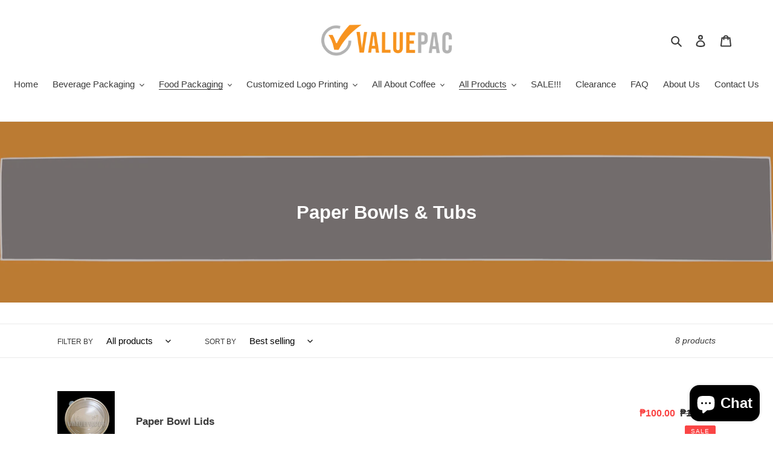

--- FILE ---
content_type: application/javascript
request_url: https://helpcenter.eoscity.com/script-tag/04cd2c8a1c25aa3448ecb2ba718f4e3dd50e8384/182505/tabs.js?shop=value-cups.myshopify.com
body_size: 3279
content:
;(function () {
    const specificTabsSettings = {"id":572,"shop_id":182505,"is_tab_enabled":1,"tab_heading":"H5","is_auto_tab_enabled":1,"auto_tab_title":"Description","created_at":"2021-08-26T15:04:53.000000Z","updated_at":"2021-08-26T15:04:53.000000Z"};
    const sharedTabsData = [{"id":335,"shop_id":182505,"position":1,"is_active":1,"is_purified":1,"name":null,"title":"Order Process","description":"<p dir=\"ltr\" style=\"color: rgb(0, 0, 0); margin-top: 0pt; margin-bottom: 0pt; font-family: Helvetica, 'Helvetica Neue', Arial, 'Lucida Grande', sans-serif; font-size: 15px; line-height: 1.2;\"><span style=\"background-color: transparent; font-weight: 700; font-variant-numeric: normal; font-variant-east-asian: normal; vertical-align: baseline; white-space: pre-wrap; font-size: small; font-family: 'Times New Roman', Times, serif;\">VISIT OUR WEBSITE:&nbsp;<\/span><\/p><p dir=\"ltr\" style=\"color: rgb(0, 0, 0); margin-top: 0pt; margin-bottom: 0pt; font-family: Helvetica, 'Helvetica Neue', Arial, 'Lucida Grande', sans-serif; font-size: 15px; line-height: 1.2;\"><span style=\"background-color: transparent; font-variant-numeric: normal; font-variant-east-asian: normal; vertical-align: baseline; white-space: pre-wrap; font-size: small; font-family: 'Times New Roman', Times, serif;\">https:\/\/www.valuepacph.com\r\n\r\n<\/span><\/p><p dir=\"ltr\" style=\"color: rgb(0, 0, 0); margin-top: 0pt; margin-bottom: 0pt; font-family: Helvetica, 'Helvetica Neue', Arial, 'Lucida Grande', sans-serif; font-size: 15px; line-height: 1.2;\"><span style=\"background-color: transparent; font-weight: 700; font-variant-numeric: normal; font-variant-east-asian: normal; vertical-align: baseline; white-space: pre-wrap; font-size: small; font-family: 'Times New Roman', Times, serif;\">PLACE YOUR ORDERS ON THE WEBSITE.&nbsp;<\/span><\/p><p dir=\"ltr\" style=\"color: rgb(0, 0, 0); margin-top: 0pt; margin-bottom: 0pt; font-family: Helvetica, 'Helvetica Neue', Arial, 'Lucida Grande', sans-serif; font-size: 15px; line-height: 1.2;\"><span style=\"background-color: transparent; font-variant-numeric: normal; font-variant-east-asian: normal; vertical-align: baseline; white-space: pre-wrap; font-size: small; font-family: 'Times New Roman', Times, serif;\">Remember to add your complete details. No need to register an account.\r\n\r\n<\/span><\/p><p dir=\"ltr\" style=\"color: rgb(0, 0, 0); margin-top: 0pt; margin-bottom: 0pt; font-family: Helvetica, 'Helvetica Neue', Arial, 'Lucida Grande', sans-serif; font-size: 15px; line-height: 1.2;\"><span style=\"background-color: transparent; font-weight: 700; font-variant-numeric: normal; font-variant-east-asian: normal; vertical-align: baseline; white-space: pre-wrap; font-size: small; font-family: 'Times New Roman', Times, serif;\">SEND US YOUR ORDER NUMBER THROUGH MESSENGER AT WWW.FACEBOOK.COM\/VALUEPACPH<\/span><\/p><p dir=\"ltr\" style=\"color: rgb(0, 0, 0); margin-top: 0pt; margin-bottom: 0pt; font-family: Helvetica, 'Helvetica Neue', Arial, 'Lucida Grande', sans-serif; font-size: 15px; line-height: 1.2;\"><span style=\"background-color: transparent; font-variant-numeric: normal; font-variant-east-asian: normal; vertical-align: baseline; white-space: pre-wrap; font-size: small; font-family: 'Times New Roman', Times, serif;\">Ex: Hi Valuepac! My order number is VC1234.&nbsp;\r\n\r\n<\/span><\/p><p dir=\"ltr\" style=\"color: rgb(0, 0, 0); margin-top: 0pt; margin-bottom: 0pt; font-family: Helvetica, 'Helvetica Neue', Arial, 'Lucida Grande', sans-serif; font-size: 15px; line-height: 1.2;\"><span style=\"background-color: transparent; font-weight: 700; font-variant-numeric: normal; font-variant-east-asian: normal; vertical-align: baseline; white-space: pre-wrap; font-size: small; font-family: 'Times New Roman', Times, serif;\">SETTLE YOUR PAYMENT.&nbsp;<\/span><\/p><p dir=\"ltr\" style=\"color: rgb(0, 0, 0); margin-top: 0pt; margin-bottom: 0pt; font-family: Helvetica, 'Helvetica Neue', Arial, 'Lucida Grande', sans-serif; font-size: 15px; line-height: 1.2;\"><span style=\"background-color: transparent; font-variant-numeric: normal; font-variant-east-asian: normal; vertical-align: baseline; white-space: pre-wrap; font-size: small; font-family: 'Times New Roman', Times, serif;\">We accept payment through BDO \/Metrobank\/ BPI \/ COP via Grab's\/ Lalamove's Purchase Service.&nbsp;\r\n\r\n<\/span><\/p><p dir=\"ltr\" style=\"color: rgb(0, 0, 0); margin-top: 0pt; margin-bottom: 0pt; font-family: Helvetica, 'Helvetica Neue', Arial, 'Lucida Grande', sans-serif; font-size: 15px; line-height: 1.2;\"><span style=\"font-size: small; font-family: 'Times New Roman', Times, serif;\"><span style=\"background-color: transparent; font-weight: 700; font-variant-numeric: normal; font-variant-east-asian: normal; vertical-align: baseline; white-space: pre-wrap;\">WAIT FOR CONFIRMATION.<\/span><span style=\"background-color: transparent; font-weight: 700; font-variant-numeric: normal; font-variant-east-asian: normal; vertical-align: baseline; white-space: pre-wrap;\"><br><\/span><span style=\"background-color: transparent; font-variant-numeric: normal; font-variant-east-asian: normal; vertical-align: baseline; white-space: pre-wrap;\">If you chose to pay online, please wait for us to confirm that we have received your payment before scheduling your order for pick-up \/ delivery. Please note that check deposits require 3 days clearing period before we can confirm the payment.\r\n\r\n<\/span><\/span><\/p><p dir=\"ltr\" style=\"margin-top: 0pt; margin-bottom: 0pt; line-height: 1.2;\"><span style=\"background-color: transparent; color: rgb(0, 0, 0); font-family: 'Times New Roman', Times, serif; font-size: small; font-weight: 700; white-space: pre-wrap;\">PICK UP YOUR ORDER \/ PROVINCIAL SHIPPING<\/span><br><span style=\"background-color: transparent; font-size: small; color: rgb(0, 0, 0); font-variant-numeric: normal; font-variant-east-asian: normal; vertical-align: baseline; white-space: pre-wrap; font-family: 'Times New Roman', Times, serif;\">For <\/span><span style=\"background-color: transparent; font-size: small; color: rgb(0, 0, 0); font-variant-numeric: normal; font-variant-east-asian: normal; vertical-align: baseline; white-space: pre-wrap; font-family: 'Times New Roman', Times, serif;\"><strong>Metro Manila<\/strong><\/span><span style=\"background-color: transparent; font-size: small; color: rgb(0, 0, 0); font-variant-numeric: normal; font-variant-east-asian: normal; vertical-align: baseline; white-space: pre-wrap; font-family: 'Times New Roman', Times, serif;\"> and <\/span><span style=\"background-color: transparent; font-size: small; color: rgb(0, 0, 0); font-variant-numeric: normal; font-variant-east-asian: normal; vertical-align: baseline; white-space: pre-wrap; font-family: 'Times New Roman', Times, serif;\"><strong>nearby provinces<\/strong><\/span><span style=\"background-color: transparent; font-size: small; color: rgb(0, 0, 0); font-variant-numeric: normal; font-variant-east-asian: normal; vertical-align: baseline; white-space: pre-wrap; font-family: 'Times New Roman', Times, serif;\">, you can pick up the order yourself or you can send any courier of your choice. \r\n* Remember to give all your order number\/s (if you have multiple) during pick-up. \r\n* Our warehouse staff will only release orders based on the order number\/s provided during pick-up. \r\n* Please also provide the Name given during the ordering process if you are a dropshipper or the customer details provided in the order are different from the courier booking. <\/span><br><span style=\"background-color: transparent; font-size: small; color: rgb(0, 0, 0); font-variant-numeric: normal; font-variant-east-asian: normal; vertical-align: baseline; white-space: pre-wrap; font-family: 'Times New Roman', Times, serif;\">For <\/span><span style=\"background-color: transparent; font-size: small; color: rgb(0, 0, 0); font-variant-numeric: normal; font-variant-east-asian: normal; vertical-align: baseline; white-space: pre-wrap; font-family: 'Times New Roman', Times, serif;\"><strong>Provincial<\/strong><\/span><span style=\"background-color: transparent; font-size: small; color: rgb(0, 0, 0); font-variant-numeric: normal; font-variant-east-asian: normal; vertical-align: baseline; white-space: pre-wrap; font-family: 'Times New Roman', Times, serif;\"> orders, we schedule deliveries to couriers on Wednesdays and Saturdays. Cut-off for payment to be included is Tuesday and Friday at 3:00pm. <\/span><span style=\"font-size: small; font-family: 'Times New Roman', Times, serif;\">&nbsp;<br>*&nbsp;<\/span><span style=\"font-family: 'Times New Roman', Times, serif; font-size: small;\">For couriers that do not pick-up at our address, a delivery to branch fee will be collected.&nbsp;<\/span><\/p><p dir=\"ltr\" style=\"margin-top: 0pt; margin-bottom: 0pt; line-height: 1.2;\"><span style=\"font-size: small; font-family: 'Times New Roman', Times, serif;\">* Actual shipping fee of the chosen courier varies depending on the total quantity, item, weight and package size. We can only give an estimate based on published rates or previous shipping experience.&nbsp;<\/span><\/p><p dir=\"ltr\" style=\"margin-top: 0pt; margin-bottom: 0pt; line-height: 1.2;\"><span style=\"font-size: small; font-family: 'Times New Roman', Times, serif;\">Please message us at www.facebook.com\/valuepacph&nbsp;to get an estimate and to arrange shipment.&nbsp;<br><br>Check out our <a href=\"https:\/\/www.valuepacph.com\/apps\/help-center\">FAQ<\/a> page for other details.&nbsp;<\/span><\/p>","apply_to":"[]","exceptions":"[]","created_at":"2021-08-26T15:03:42.000000Z","updated_at":"2021-08-26T15:43:50.000000Z"}];
    const contentBelowData = {"id":null,"shop_id":182505,"is_active":false,"content":""};
    const isTabOpen = parseInt("0") !== 0;

    if( window.location.pathname.indexOf('product') !== -1 && specificTabsSettings.is_tab_enabled ){
        const selectedTabSettings = "[base64]";

        const cssLink = document.createElement("link");
        document.head.appendChild(cssLink);
        cssLink.rel = "stylesheet";
        const href = "https://helpcenter.eoscity.com/css/script-tags/tabs/theme-1.css?v=1767864558";
        cssLink.href = href;

        const jsScript = document.createElement("script");
        document.head.appendChild(jsScript);
        jsScript.type = "text/javascript";
        const src = "https://helpcenter.eoscity.com/js/minify/tabsScript.js?v=1767864559";
        jsScript.src = src;

        let productDescriptionEl;
        
        jsScript.onload = function(){
            const tabsBuilder = HC$();
            tabsBuilder.build({
                templateId: "1",
                templateSettings: selectedTabSettings,
                isFreeUser: "1",
                specificTabsSettings: specificTabsSettings, 
                isTabOpened: isTabOpen,
                sharedTabsData: sharedTabsData,
                contentBelowData: contentBelowData,
                productDescriptionEl: productDescriptionEl,
            });

        }

    }
}());



--- FILE ---
content_type: application/javascript
request_url: https://cdn.kilatechapps.com/media/urgencypack/35850027067.min.js?shop=value-cups.myshopify.com
body_size: 3384
content:

    if(typeof Cookie_UP_KT==="undefined"){
        Cookie_UP_KT = { }
        Cookie_UP_KT.setCookie = (cname, cvalue, sec=120) => {
            var d = new Date();
            d.setTime(d.getTime() + (sec*1000));
            var expires = "expires="+ d.toUTCString();
            document.cookie = cname + "=" + cvalue + ";" + expires + ";path=/";
        }
        Cookie_UP_KT.getCookie = (cname) => {
            var name = cname + "=";
            var decodedCookie = decodeURIComponent(document.cookie);
            var ca = decodedCookie.split(';');
            for(var i = 0; i <ca.length; i++) {
                var c = ca[i];
                while (c.charAt(0) == ' ') {
                    c = c.substring(1);
                }
                if (c.indexOf(name) == 0) {
                    return c.substring(name.length, c.length);
                }
            }
            return null;
        }

        if(!window.jQuery){
            var script_jquery = document.createElement('script');
            script_jquery.type = 'text/javascript';
            script_jquery.src = "https://code.jquery.com/jquery-2.2.4.js";
            script_jquery.onload = kilatech_urgency_pack;
            document.head.appendChild(script_jquery);
        } else {
            kilatech_urgency_pack();
        };

        function kilatech_urgency_pack() {
            kilatech_page="";
            kilatech_available=false;
            kilatech_tags="";
            kilatech_sale=false;

            var handlerO = window.location.pathname.split("/").pop();
            var handler = handlerO.split("?")[0];
            var handlerreq = jQuery.getJSON('/products/'+handler+".js", (res)=>{
                kilatech_page="product";

                // Check availability
                if (res.available==true){ kilatech_available=true;}

                // Check tag
                kilatech_tags=res.tags;

                // Check sale
                for (var i in res.variants) {
                    if (res.variants[i].compare_at_price!=null){
                        if (res.variants[i].price<res.variants[i].compare_at_price) {kilatech_sale=true; break;}
                    }
                }
            })
            handlerreq.fail(()=>{
                kilatech_page="home"
                if (handlerO=="cart") { kilatech_page="cart" };
            });
            
            handlerreq.always(()=>{

                // TIMER CONTENT START
var timer_style = document.createElement('style');timer_style.id = "timer_KT_css";timer_style.innerHTML = ` #timer-kt3{width:100%;clear:both}#timer-kt2.timer-wrapper2{width:100%;line-height:1.5}@media(min-width:750px){#timer-kt2.timer-wrapper2{width:100%;line-height:1.5;clear:both}}#timer-kt.timer-wrapper{display:inline-block;width:100%;text-align:center}#timer-kt .timer-message{display:inline-block;color:rgba(0,0,0,1.00);font-family:Arial,Helvetica,sans-serif;font-weight:600}#timer-kt .timer{display:inline-block}#timer-kt .unit{text-align:center;display:block;color:rgba(0,0,0,1.00);font-family:Arial,Helvetica,sans-serif}#timer-kt .sep{display:inline-block;vertical-align:bottom;border:solid 1px rgba(0,0,0,0);color:rgba(0,0,0,1.00);font-weight:600}#timer-kt .cell{display:inline-block;vertical-align:bottom}#timer-kt .number{position:relative;overflow:hidden}#timer-kt .number .next,#timer-kt .number .now{z-index:0;border-radius:10px;border:solid 1px;color:rgba(255,255,255,1.00);background-color:rgba(53,117,133,1.00);border-color:rgba(187,187,187,1.00);font-family:Arial,Helvetica,sans-serif;font-weight:600}#timer-kt.style1 .flip .next{-webkit-animation:slide-next-kt-up .8s ease-in-out both;animation:slide-next-kt-up .8s ease-in-out both}#timer-kt.style1 .flip .now{-webkit-animation:slide-now-kt-up .8s ease-in-out both;animation:slide-now-kt-up .8s ease-in-out both}@-webkit-keyframes slide-next-kt-up{0%{transform:translateY(-100%)}100%{transform:translateY(0)}}@keyframes slide-next-kt-up{0%{transform:translateY(-100%)}100%{transform:translateY(0)}}@-webkit-keyframes slide-now-kt-up{0%{transform:translateY(0)}100%{transform:translateY(100%)}}@keyframes slide-now-kt-up{0%{transform:translateY(0)}100%{transform:translateY(100%)}}#timer-kt.style1 .number .next{position:absolute;transform:translateY(-100%)}#timer-kt.style1 .number .now{position:relative}#timer-kt.style2 .flip .next{-webkit-animation:slide-next-r-kt-up .8s ease-in-out both;animation:slide-next-r-kt-up .8s ease-in-out both}#timer-kt.style2 .flip .now{-webkit-animation:slide-now-r-kt-up .8s ease-in-out both;animation:slide-now-r-kt-up .8s ease-in-out both}@-webkit-keyframes slide-next-r-kt-up{0%{transform:translateY(100%)}100%{transform:translateY(0)}}@keyframes slide-next-r-kt-up{0%{transform:translateY(100%)}100%{transform:translateY(0)}}@-webkit-keyframes slide-now-r-kt-up{0%{transform:translateY(0)}100%{transform:translateY(-100%)}}@keyframes slide-now-r-kt-up{0%{transform:translateY(0)}100%{transform:translateY(-100%)}}#timer-kt.style2 .number .next{position:absolute;transform:translateY(100%)}#timer-kt.style2 .number .now{position:relative}#timer-kt.style3 .flip .now{-webkit-transform-origin:center bottom;transform-origin:center bottom;-webkit-animation:flip-kt-up .8s ease-in-out both;animation:flip-kt-up .8s ease-in-out both}@-webkit-keyframes flip-kt-up{0%{-webkit-transform:rotateX(0deg);transform:rotateX(0deg)}70%{opacity:1}99%{-webkit-transform:rotateX(-90deg);transform:rotateX(-90deg)}100%{opacity:0}}@keyframes flip-kt-up{0%{-webkit-transform:rotateX(0deg);transform:rotateX(0deg)}70%{opacity:1}99%{-webkit-transform:rotateX(-90deg);transform:rotateX(-90deg)}100%{opacity:0}}#timer-kt.style3 .number{perspective:300px}#timer-kt.style3 .number .next{position:absolute;z-index:-1}#timer-kt.style3 .number .now{position:relative;z-index:0}#timer-kt.style4 .flip .now{-webkit-animation:slit-out-kt-up .8s ease-in-out both;animation:slit-out-kt-up .8s ease-in-out both}@-webkit-keyframes slit-out-kt-up{0%{-webkit-transform:translateZ(0) rotateY(0);transform:translateZ(0) rotateY(0);opacity:1}54%{-webkit-transform:translateZ(-160px) rotateY(87deg);transform:translateZ(-160px) rotateY(87deg);opacity:1}100%{-webkit-transform:translateZ(-800px) rotateY(90deg);transform:translateZ(-800px) rotateY(90deg);opacity:0}}@keyframes slit-out-kt-up{0%{-webkit-transform:translateZ(0) rotateY(0);transform:translateZ(0) rotateY(0);opacity:1}54%{-webkit-transform:translateZ(-160px) rotateY(87deg);transform:translateZ(-160px) rotateY(87deg);opacity:1}100%{-webkit-transform:translateZ(-800px) rotateY(90deg);transform:translateZ(-800px) rotateY(90deg);opacity:0}}#timer-kt.style4 .number .next{position:absolute}#timer-kt.style4 .number .now{position:relative}.fade-in-UP-KT{-webkit-animation:fade-in-anim-UP-KT 2s cubic-bezier(0.390,0.575,0.565,1.000) both;animation:fade-in-anim-UP-KT 2s cubic-bezier(0.390,0.575,0.565,1.000) both}@-webkit-keyframes fade-in-anim-UP-KT{0%{opacity:0}100%{opacity:1}}@keyframes fade-in-anim-UP-KT{0%{opacity:0}100%{opacity:1}}`;
configure_UP_style=()=>{var width=jQuery(".timer-wrapper").width();var cardpadding=width*14/1000;if(cardpadding>14){cardpadding=14;}
if(cardpadding<3){cardpadding=4;}
var seppadding=width*7/2000;if(cardpadding>5){}else{seppadding=0;}
var maxmainfontsize=26;var minmainfontsize=11;var mainfontsize=0;if(width<200){mainfontsize=minmainfontsize;}else if(width<350){mainfontsize=((maxmainfontsize-minmainfontsize)*(width-200)/150)+minmainfontsize;}else{mainfontsize=maxmainfontsize}
var maxtextfontsize=20;var mintextfontsize=12;var textfontsize=0;if(width<200){textfontsize=mintextfontsize;}else if(width<400){textfontsize=((maxtextfontsize-mintextfontsize)*(width-200)/200)+mintextfontsize;}else{textfontsize=maxtextfontsize}
var maxunitfontsize=9;var minunitfontsize=8;var unitfontsize=0;if(width<200){unitfontsize=minunitfontsize;}else if(width<400){unitfontsize=((maxunitfontsize-minunitfontsize)*(width-200)/200)+minunitfontsize;}else{unitfontsize=maxunitfontsize}
jQuery(".number").css({"font-size":mainfontsize+'pt'});jQuery(".sep").css({"font-size":mainfontsize+'pt'});jQuery(".unit").css({"font-size":unitfontsize+'pt'});jQuery(".timer-message").css({"font-size":textfontsize+'pt'});jQuery(".next").css({"padding":'0 '+cardpadding+'pt'});jQuery(".now").css({"padding":'0 '+cardpadding+'pt'});jQuery(".sep").css({"padding":'0 '+seppadding+'pt'});}
UP_KT_Doubler=(val)=>{var new_val_string=""+val;if(val<10){new_val_string="0"+val;}
return new_val_string;}
UP_KT_Animate_card=(new_val,old_val,unit)=>{var new_val_string=UP_KT_Doubler(new_val);jQuery("#timer-kt ."+unit+" .next").html(new_val_string);if(new_val!=old_val){jQuery("#timer-kt ."+unit+" .number").addClass("flip");window.setTimeout(()=>{jQuery("#timer-kt ."+unit+" .now").html(new_val_string);if(new_val!=old_val){jQuery("#timer-kt ."+unit+" .number").removeClass("flip");}},800);}}
UP_KT_Init_cards=()=>{var days_now=Math.floor(UP_KT_TOTAL_SEC/(60*60*24));var hrs_now=Math.floor((UP_KT_TOTAL_SEC%(60*60*24))/(60*60));var mins_now=Math.floor((UP_KT_TOTAL_SEC%(60*60))/60);var secs_now=UP_KT_TOTAL_SEC%(60);jQuery("#timer-kt .secs .next").html(UP_KT_Doubler(secs_now));jQuery("#timer-kt .mins .next").html(UP_KT_Doubler(mins_now));jQuery("#timer-kt .hours .next").html(UP_KT_Doubler(hrs_now));jQuery("#timer-kt .days .next").html(UP_KT_Doubler(days_now));jQuery("#timer-kt .secs .now").html(UP_KT_Doubler(secs_now));jQuery("#timer-kt .mins .now").html(UP_KT_Doubler(mins_now));jQuery("#timer-kt .hours .now").html(UP_KT_Doubler(hrs_now));jQuery("#timer-kt .days .now").html(UP_KT_Doubler(days_now));}
UP_KT_Update_cards=(UP_KT_TOTAL_SEC)=>{var days_now=Math.floor(UP_KT_TOTAL_SEC/(60*60*24));var hrs_now=Math.floor((UP_KT_TOTAL_SEC%(60*60*24))/(60*60));var mins_now=Math.floor((UP_KT_TOTAL_SEC%(60*60))/60);var secs_now=UP_KT_TOTAL_SEC%(60);var UP_KT_TOTAL_SEC_NEXT=UP_KT_TOTAL_SEC-1;var days=Math.floor(UP_KT_TOTAL_SEC_NEXT/(60*60*24));var hrs=Math.floor((UP_KT_TOTAL_SEC_NEXT%(60*60*24))/(60*60));var mins=Math.floor((UP_KT_TOTAL_SEC_NEXT%(60*60))/60);var secs=UP_KT_TOTAL_SEC_NEXT%(60);UP_KT_Animate_card(secs,secs_now,"secs");UP_KT_Animate_card(mins,mins_now,"mins");UP_KT_Animate_card(hrs,hrs_now,"hours");UP_KT_Animate_card(days,days_now,"days");}
UP_KT_Timer_start_logic=()=>{style=document.createElement('link');style.id="CountdownTimerUltimate";style.rel="stylesheet";style.href="https://fonts.googleapis.com/css?family=";document.head.appendChild(timer_style);var element="form[action*='/cart/add']";jQuery(element).append(`
    <div id="timer-kt2" class="timer-wrapper2">
        <div id="timer-kt" class="timer-wrapper fade-in-UP-KT style2">
            
            <div class="timer-message">
                Hurry up! Save up to 10%
            </div>

            <br/>

            <div class="timer">
                <div class="cell days">
                    <div class="unit">DAYS</div>
                    <div class="number">
                    <div class="next">00</div>
                    <div class="now">00</div>
                    </div>
                </div>

                <div class="sep">:</div>

                <div class="cell hours">
                    <div class="unit">HRS</div>
                    <div class="number">
                    <div class="next">00</div>
                    <div class="now">00</div>
                    </div>
                </div>

                <div class="sep">:</div>

                <div class="cell mins">
                    <div class="unit">MINS</div>
                    <div class="number">
                    <div class="next">00</div>
                    <div class="now">00</div>
                    </div>
                </div>

                <div class="sep">:</div>

                <div class="cell secs">
                    <div class="unit">SECS</div>
                    <div class="number">
                    <div class="next">00</div>
                    <div class="now">00</div>
                    </div>
                </div>
            </div>

            
    <br/>
    <div style="text-align: right; margin-top: 5px; display: block !important; width: 100% !important; max-width: 100% !important; height: 100% !important; max-height: 100% !important;">
        <a href="#" target="_blank" style="display: block !important; height: 100% !important; max-height: 100% !important; width: 100% !important; max-width: 100% !important;">
            <img src="https://cdn.shopify.com/s/files/1/0027/0578/4877/files/by_kilatech.svg?362" alt="" width="100" style="display: inline-block !important; min-height: 20.8px !important; max-height: 20.8px !important; min-width: 100px !important; max-width: 100px !important;">
        </a>
    </div>


        </div>
        <style></style>
<script></script>
    </div>
`);jQuery(document).ready(()=>{var KT_timer_size_setter_counter=0;KT_timer_size_setter=window.setInterval(()=>{configure_UP_style();KT_timer_size_setter_counter++;if(KT_timer_size_setter_counter==12){window.clearInterval(KT_timer_size_setter);}},500)
configure_UP_style();});jQuery(window).resize(()=>{configure_UP_style();})
UP_KT_Init_cards();window.setInterval(()=>{if(UP_KT_TOTAL_SEC>0){UP_KT_Update_cards(UP_KT_TOTAL_SEC);}
UP_KT_TOTAL_SEC--;},1000);}
UP_KT_Timer_start=()=>{var support_url="https://kilatechapps.com";var shop_url="value-cups.myshopify.com";if(kilatech_page=="product"){if(kilatech_available==false){return;}
if("On Sale"!=""){var cancontinue=false;var con="On Sale".toLowerCase();for(var i in kilatech_tags){if(kilatech_tags[i].toString().toLowerCase()==con){cancontinue=true;break;}}
if(!cancontinue){return;}}}
UP_KT_TOTAL_SEC=0;if(false==true){now_date=new Date();start_date=new Date("");end_date=new Date("");if(now_date-start_date>0){UP_KT_TOTAL_SEC=Math.round((end_date-now_date)/1000);if(UP_KT_TOTAL_SEC<0){return;}
UP_KT_Timer_start_logic()}
return;}
var req=jQuery.getJSON(support_url+'/urgencypack/getremainings',{'shop':shop_url,});req.done((res)=>{UP_KT_TOTAL_SEC=res.remaining_seconds;if(UP_KT_TOTAL_SEC<0){return;}
UP_KT_Timer_start_logic();});}
// TIMER CONTENT END

                // STOCK TIMER CONTENT START

// STOCK TIMER CONTENT END

                // TRUST BADGE CONTENT START

// TRUST BADGE CONTENT END

                // SALES POP CONTENT START

                // SALES POP CONTENT END

                // COMMON START

                // COMMON END

                if(typeof UP_KT_trust_start==="function"){
                    UP_KT_trust_start();
                }
                if(typeof UP_KT_stock_start==="function"){
                    UP_KT_stock_start();
                }
                if(typeof UP_KT_Timer_start==="function"){
                    UP_KT_Timer_start();
                }
                if(typeof salespopup_logic==="function"){
                    salespopup_logic();
                }
            });
        }
    }


--- FILE ---
content_type: text/javascript
request_url: https://www.valuepacph.com/cdn/shop/t/34/assets/globopreorder_params.js?v=5250706436392846371618302267
body_size: 708
content:
var GPOParams={id:10265,shop_id:10251,button_title:"Pre Order",button_description:"We will fulfill the item as soon as it becomes available",not_available_message:"Not available for Pre order",order_tag:"pre-order",preorder_stock_limited_message:"Only :stock items left in stock.",preorder_avaiable_message:"Available on:",line_property_name:"Pre-order item",products:{"4967925055547":{variants:{"33917280387131":{id:626744,shop_id:10251,product_id:4967925055547,variant_id:33917280387131,limit:90,button_text:"Pre Order",button_description:"We will fulfill the items when it becomes available. Estimated date of availability is July 27, 2020.  Unpaid reservation will automatically be cancelled after 3 day.",not_available_message:"Not available for pre order",show_timer:1,available_auto:0,available_at:159585618e4,status:1,auto_enable_status:0}}},"4967816069179":{variants:{"33916776349755":{id:626887,shop_id:10251,product_id:4967816069179,variant_id:33916776349755,button_text:"Pre Order",button_description:"We will fulfill the items when it becomes available.  Unpaid reservation will automatically be cancelled after 3 days.",not_available_message:"Not available for pre order",show_timer:0,available_auto:0,status:0,auto_enable_status:0},"33916776415291":{id:626888,shop_id:10251,product_id:4967816069179,variant_id:33916776415291,button_text:"Pre Order",button_description:"We will fulfill the items when it becomes available.  Unpaid reservation will automatically be cancelled after 3 days.",not_available_message:"Not available for pre order",show_timer:0,available_auto:0,available_at:159582984e4,status:0,auto_enable_status:0}}},"4981083668539":{variants:{"33969467981883":{id:626947,shop_id:10251,product_id:4981083668539,variant_id:33969467981883,button_text:"Pre Order",button_description:"We will fulfill the items when it becomes available.  Unpaid reservation will automatically be cancelled after 3 days.",not_available_message:"Not available for pre order",show_timer:0,available_auto:0,available_at:159585822e4,status:0,auto_enable_status:0},"33969468014651":{id:626948,shop_id:10251,product_id:4981083668539,variant_id:33969468014651,button_text:"Pre Order",button_description:"We will fulfill the items when it becomes available.  Unpaid reservation will automatically be cancelled after 3 days.",not_available_message:"Not available for pre order",show_timer:0,available_auto:0,available_at:159585822e4,status:0,auto_enable_status:0}}},"4981091369019":{variants:{"33969517559867":{id:626949,shop_id:10251,product_id:4981091369019,variant_id:33969517559867,button_text:"Pre Order",button_description:"We will fulfill the items when it becomes available.  Unpaid reservation will automatically be cancelled after 3 days.",not_available_message:"Not available for pre order",show_timer:0,available_auto:0,available_at:1595838e6,status:0,auto_enable_status:0},"33969517592635":{id:626950,shop_id:10251,product_id:4981091369019,variant_id:33969517592635,button_text:"Pre Order",button_description:"We will fulfill the items when it becomes available.  Unpaid reservation will automatically be cancelled after 3 days.",not_available_message:"Not available for pre order",show_timer:0,available_auto:0,status:0,auto_enable_status:0}}},"4981080588347":{variants:{"33969449435195":{id:704304,shop_id:10251,product_id:4981080588347,variant_id:33969449435195,limit:144,button_text:"Pre Order",button_description:"We will fulfill the items when it becomes available.  Unpaid reservation will automatically be cancelled after 3 days.",not_available_message:"Not available for pre order",started_at:159745656e4,finished_at:159814776e4,show_timer:1,available_auto:0,available_at:15987954e5,status:1,auto_enable_status:0},"33969449467963":{id:704305,shop_id:10251,product_id:4981080588347,variant_id:33969449467963,limit:150,button_text:"Pre Order",button_description:"We will fulfill the items when it becomes available.  Unpaid reservation will automatically be cancelled after 3 days.",not_available_message:"Not available for pre order",started_at:159745656e4,finished_at:159814782e4,show_timer:1,available_auto:0,available_at:159875256e4,status:1,auto_enable_status:0}}},"4967845527611":{variants:{"33917008773179":{id:781623,shop_id:10251,product_id:4967845527611,variant_id:33917008773179,limit:10,button_text:"Pre Order",button_description:"We will fulfill the items when it becomes available.  Unpaid reservation will automatically be cancelled after 3 days.",not_available_message:"Not available for pre order",show_timer:0,available_auto:0,available_at:16001496e5,status:1,auto_enable_status:0},"33917024960571":{id:781624,shop_id:10251,product_id:4967845527611,variant_id:33917024960571,limit:10,button_text:"Pre Order",button_description:"We will fulfill the items when it becomes available.  Unpaid reservation will automatically be cancelled after 3 days.",not_available_message:"Not available for pre order",show_timer:0,available_auto:0,available_at:16001496e5,status:1,auto_enable_status:0}}},"4955583283259":{variants:{"33916647211067":{id:781631,shop_id:10251,product_id:4955583283259,variant_id:33916647211067,limit:30,button_text:"Pre Order",button_description:"We will fulfill the items when it becomes available.  Unpaid reservation will automatically be cancelled after 3 days.",not_available_message:"Not available for pre order",show_timer:0,available_auto:0,available_at:16001727e5,status:1,auto_enable_status:0},"33886031216699":{id:781632,shop_id:10251,product_id:4955583283259,variant_id:33886031216699,limit:0,button_text:"Pre Order",button_description:"We will fulfill the items when it becomes available.  Unpaid reservation will automatically be cancelled after 3 days.",not_available_message:"Not available for pre order",show_timer:0,available_auto:0,status:0,auto_enable_status:0}}},"4980412612667":{variants:{"33966598357051":{id:781645,shop_id:10251,product_id:4980412612667,variant_id:33966598357051,limit:0,button_text:"Pre Order",button_description:"We will fulfill the items when it becomes available.  Unpaid reservation will automatically be cancelled after 3 days.",not_available_message:"Not available for pre order",show_timer:0,available_auto:0,available_at:159585804e4,status:0,auto_enable_status:0},"33966598389819":{id:781646,shop_id:10251,product_id:4980412612667,variant_id:33966598389819,limit:0,button_text:"Pre Order",button_description:"We will fulfill the items when it becomes available.  Unpaid reservation will automatically be cancelled after 3 days.",not_available_message:"Not available for pre order",show_timer:0,available_auto:0,available_at:159585804e4,status:0,auto_enable_status:0},"33966598291515":{id:781647,shop_id:10251,product_id:4980412612667,variant_id:33966598291515,limit:0,button_text:"Pre Order",button_description:"We will fulfill the items when it becomes available.  Unpaid reservation will automatically be cancelled after 3 days.",not_available_message:"Not available for pre order",show_timer:0,available_auto:0,available_at:159583044e4,status:0,auto_enable_status:0},"33966598324283":{id:781648,shop_id:10251,product_id:4980412612667,variant_id:33966598324283,limit:20,button_text:"Pre Order",button_description:"We will fulfill the items when it becomes available.  Unpaid reservation will automatically be cancelled after 3 days.",not_available_message:"Not available for pre order",show_timer:0,available_auto:0,available_at:160015044e4,status:1,auto_enable_status:0}}},"4967864336443":{variants:{"33917103374395":{id:781651,shop_id:10251,product_id:4967864336443,variant_id:33917103374395,limit:0,button_text:"Pre Order",button_description:"We will fulfill the items when it becomes available.  Unpaid reservation will automatically be cancelled after 3 days.",not_available_message:"Not available for pre order",show_timer:0,available_auto:0,available_at:159505176e4,status:0,auto_enable_status:0},"33917106913339":{id:781652,shop_id:10251,product_id:4967864336443,variant_id:33917106913339,limit:0,button_text:"Pre Order",button_description:"We will fulfill the items when it becomes available.  Unpaid reservation will automatically be cancelled after 3 days.",not_available_message:"Not available for pre order",show_timer:0,available_auto:0,available_at:159505176e4,status:0,auto_enable_status:0},"33917102358587":{id:781653,shop_id:10251,product_id:4967864336443,variant_id:33917102358587,limit:0,button_text:"Pre Order",button_description:"We will fulfill the items when it becomes available.  Unpaid reservation will automatically be cancelled after 3 days.",not_available_message:"Not available for pre order",show_timer:0,available_auto:0,status:0,auto_enable_status:0},"33917102391355":{id:781654,shop_id:10251,product_id:4967864336443,variant_id:33917102391355,limit:0,button_text:"Pre Order",button_description:"We will fulfill the items when it becomes available.  Unpaid reservation will automatically be cancelled after 3 days.",not_available_message:"Not available for pre order",show_timer:0,available_auto:0,status:0,auto_enable_status:0},"33917102424123":{id:781655,shop_id:10251,product_id:4967864336443,variant_id:33917102424123,limit:20,button_text:"Pre Order",button_description:"We will fulfill the items when it becomes available.  Unpaid reservation will automatically be cancelled after 3 days.",not_available_message:"Not available for pre order",show_timer:0,available_auto:0,available_at:160014828e4,status:1,auto_enable_status:0},"33917102456891":{id:781656,shop_id:10251,product_id:4967864336443,variant_id:33917102456891,limit:40,button_text:"Pre Order",button_description:"We will fulfill the items when it becomes available.  Unpaid reservation will automatically be cancelled after 3 days.",not_available_message:"Not available for pre order",show_timer:0,available_auto:0,status:1,auto_enable_status:0}}},"4981099790395":{variants:{"33969587552315":{id:781660,shop_id:10251,product_id:4981099790395,variant_id:33969587552315,limit:10,button_text:"Pre Order",button_description:"We will fulfill the items when it becomes available.  Unpaid reservation will automatically be cancelled after 3 days.",not_available_message:"Not available for pre order",show_timer:0,available_auto:0,available_at:160015824e4,status:1,auto_enable_status:0}}},"4981098184763":{variants:{"33969577328699":{id:781661,shop_id:10251,product_id:4981098184763,variant_id:33969577328699,limit:50,button_text:"Pre Order",button_description:"We will fulfill the items when it becomes available.  Unpaid reservation will automatically be cancelled after 3 days.",not_available_message:"Not available for pre order",show_timer:0,available_auto:0,available_at:160017822e4,status:1,auto_enable_status:0}}},"4967801258043":{variants:{"33916686598203":{id:781665,shop_id:10251,product_id:4967801258043,variant_id:33916686598203,limit:0,button_text:"Pre Order",button_description:"We will fulfill the items when it becomes available.  Unpaid reservation will automatically be cancelled after 3 days.",not_available_message:"Not available for pre order",show_timer:0,available_auto:0,status:0,auto_enable_status:0},"33916737191995":{id:781666,shop_id:10251,product_id:4967801258043,variant_id:33916737191995,limit:0,button_text:"Pre Order",button_description:"We will fulfill the items when it becomes available.  Unpaid reservation will automatically be cancelled after 3 days.",not_available_message:"Not available for pre order",show_timer:0,available_auto:0,status:0,auto_enable_status:0},"33916686630971":{id:781667,shop_id:10251,product_id:4967801258043,variant_id:33916686630971,limit:0,button_text:"Pre Order",button_description:"We will fulfill the items when it becomes available.  Unpaid reservation will automatically be cancelled after 3 days.",not_available_message:"Not available for pre order",show_timer:0,available_auto:0,status:0,auto_enable_status:0},"33916739682363":{id:781668,shop_id:10251,product_id:4967801258043,variant_id:33916739682363,limit:20,button_text:"Pre Order",button_description:"We will fulfill the items when it becomes available.  Unpaid reservation will automatically be cancelled after 3 days.",not_available_message:"Not available for pre order",show_timer:0,available_auto:0,available_at:160017816e4,status:1,auto_enable_status:0}}},"4968780365883":{variants:{"33919851561019":{id:781670,shop_id:10251,product_id:4968780365883,variant_id:33919851561019,limit:100,button_text:"Pre Order",button_description:"We will fulfill the items when it becomes available.  Unpaid reservation will automatically be cancelled after 3 days.",not_available_message:"Not available for pre order",show_timer:0,available_auto:0,available_at:160015002e4,status:1,auto_enable_status:0}}},"5028450205755":{variants:{"34183209287739":{id:809891,shop_id:10251,product_id:5028450205755,variant_id:34183209287739,limit:15,button_text:"Pre Order",button_description:"We will fulfill the items when it becomes available.  Unpaid reservation will automatically be cancelled after 3 days.",show_timer:0,available_auto:0,available_at:160000956e4,status:1,auto_enable_status:0}}},"4981077639227":{variants:{"33969427546171":{id:850713,shop_id:10251,product_id:4981077639227,variant_id:33969427546171,limit:400,button_text:"Pre Order",button_description:"We will fulfill the items when it becomes available.  Unpaid reservation will automatically be cancelled after 3 days.",not_available_message:"Not available for pre order",show_timer:0,available_auto:0,available_at:160112868e4,status:1,auto_enable_status:0},"33969427578939":{id:850714,shop_id:10251,product_id:4981077639227,variant_id:33969427578939,limit:150,button_text:"Pre Order",button_description:"We will fulfill the items when it becomes available.  Unpaid reservation will automatically be cancelled after 3 days.",not_available_message:"Not available for pre order",show_timer:0,available_auto:0,available_at:160014846e4,status:1,auto_enable_status:0}}},"4967822360635":{variants:{"33916805709883":{id:850746,shop_id:10251,product_id:4967822360635,variant_id:33916805709883,limit:0,button_text:"Pre Order",button_description:"We will fulfill the items when it becomes available.  Unpaid reservation will automatically be cancelled after 3 days.",not_available_message:"Not available for pre order",show_timer:0,available_auto:0,available_at:15958302e5,status:0,auto_enable_status:0},"33916805742651":{id:850747,shop_id:10251,product_id:4967822360635,variant_id:33916805742651,limit:5,button_text:"Pre Order",button_description:"We will fulfill the items when it becomes available.  Unpaid reservation will automatically be cancelled after 3 days.",not_available_message:"Not available for pre order",show_timer:0,available_auto:0,available_at:16012734e5,status:1,auto_enable_status:0},"33916805775419":{id:850748,shop_id:10251,product_id:4967822360635,variant_id:33916805775419,limit:0,button_text:"Pre Order",button_description:"We will fulfill the items when it becomes available.  Unpaid reservation will automatically be cancelled after 3 days.",not_available_message:"Not available for pre order",show_timer:0,available_auto:0,available_at:159585756e4,status:0,auto_enable_status:0},"33916805808187":{id:850749,shop_id:10251,product_id:4967822360635,variant_id:33916805808187,limit:10,button_text:"Pre Order",button_description:"We will fulfill the items when it becomes available.  Unpaid reservation will automatically be cancelled after 3 days.",not_available_message:"Not available for pre order",show_timer:0,available_auto:0,available_at:160130076e4,status:1,auto_enable_status:0}}},"4984641028155":{variants:{"33981930176571":{id:850758,shop_id:10251,product_id:4984641028155,variant_id:33981930176571,limit:0,button_text:"Pre Order",button_description:"We will fulfill the items when it becomes available.  Unpaid reservation will automatically be cancelled after 3 days.",not_available_message:"Not available for pre order",show_timer:0,available_auto:0,status:0,auto_enable_status:0},"33981930242107":{id:850759,shop_id:10251,product_id:4984641028155,variant_id:33981930242107,limit:50,button_text:"Pre Order",button_description:"We will fulfill the items when it becomes available.  Unpaid reservation will automatically be cancelled after 3 days.",not_available_message:"Not available for pre order",show_timer:0,available_auto:0,available_at:16011036e5,status:1,auto_enable_status:0},"33981930307643":{id:850760,shop_id:10251,product_id:4984641028155,variant_id:33981930307643,limit:30,button_text:"Pre Order",button_description:"We will fulfill the items when it becomes available.  Unpaid reservation will automatically be cancelled after 3 days.",not_available_message:"Not available for pre order",show_timer:0,available_auto:0,available_at:16001487e5,status:1,auto_enable_status:0}}},"4981101330491":{variants:{"33969598201915":{id:861971,shop_id:10251,product_id:4981101330491,variant_id:33969598201915,limit:40,button_text:"Pre Order",button_description:"We will fulfill the items when it becomes available.  Unpaid reservation will automatically be cancelled after 3 days.",not_available_message:"Not available for pre order",show_timer:0,available_auto:0,available_at:160110852e4,status:1,auto_enable_status:0}}}}};
//# sourceMappingURL=/cdn/shop/t/34/assets/globopreorder_params.js.map?v=5250706436392846371618302267
